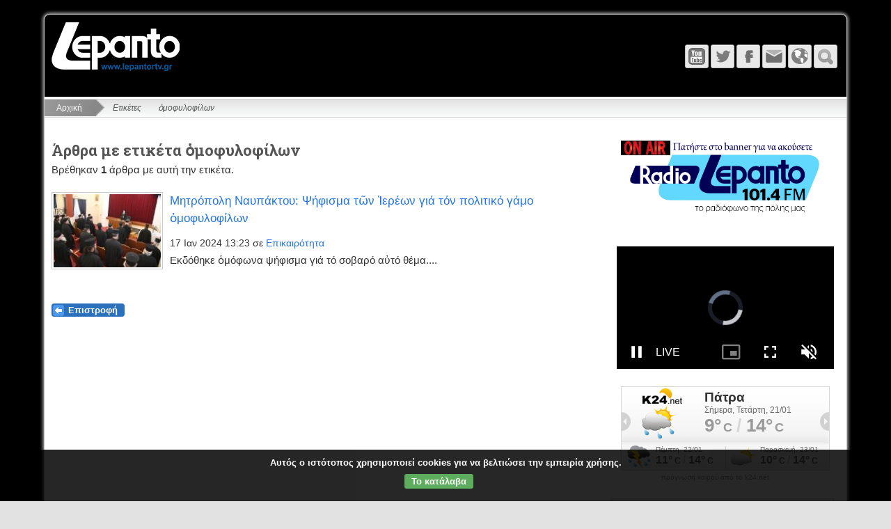

--- FILE ---
content_type: text/html; charset=utf-8
request_url: https://lepantortv.gr/tags/%E1%BD%81%CE%BC%CE%BF%CF%86%CF%85%CE%BB%CE%BF%CF%86%CE%AF%CE%BB%CF%89%CE%BD
body_size: 7468
content:
<!DOCTYPE html>
<html lang="el" dir="ltr">


<head>
		<meta charset="UTF-8">
	<meta name="generator" content="Elxis - Open Source CMS">
	<meta name="robots" content="index, follow">
	<meta name="viewport" content="width=device-width, initial-scale=1.0">
	<title>Ετικέτα ὁμοφυλοφίλων - Lepanto Radio - Τηλεόραση</title>
	<meta name="description" content="Άρθρα με ετικέτα ὁμοφυλοφίλων. Lepanto Radio - Τηλεόραση">
	<meta name="keywords" content="ὁμοφυλοφίλων, Ετικέτες">
	<link rel="shortcut icon" href="https://lepantortv.gr/favicon.ico">
	<link rel="search" type="application/opensearchdescription+xml" href="https://lepantortv.gr/inner.php/search/osdescription.xml" title="Lepanto Radio - Τηλεόραση">
	<link rel="canonical" href="https://lepantortv.gr/tags/ὁμοφυλοφίλων/">
	<link rel="apple-touch-icon" href="https://lepantortv.gr/templates/Lepanto/images/touch.png">
	<link rel="stylesheet" href="https://lepantortv.gr/templates/system/css/standard.css?v=m1755785067" type="text/css" media="all" integrity="sha256-DpTBQBbM2zTfqQJ+AuRv+ox9Qo+SGqZBdBqCOgQ3RTo=" crossorigin="anonymous" nonce="ea006c4d0e1cdd3c5f8a2de52e0e8c0a01f055f65a0ec4c75ce5e65532e138a9">
	<link rel="stylesheet" href="https://lepantortv.gr/modules/mod_ckpolicy/inc/ckpolicy.css?v=m1700717185" type="text/css" integrity="sha256-nOj3XUK/yGUiTlRHEryJNsZo2eCNSH52I/YJATe7O5Q=" crossorigin="anonymous" nonce="ea006c4d0e1cdd3c5f8a2de52e0e8c0a01f055f65a0ec4c75ce5e65532e138a9">
	<link rel="stylesheet" href="https://lepantortv.gr/modules/mod_vticker/includes/vticker.css?v=m1601065235" type="text/css" integrity="sha256-hHSNg17ygsix5lj04+5wggW9pwVBwRjlnX2lILxzqmE=" crossorigin="anonymous" nonce="ea006c4d0e1cdd3c5f8a2de52e0e8c0a01f055f65a0ec4c75ce5e65532e138a9">
	<script src="https://lepantortv.gr/includes/js/jquery/jquery-3.7.1.min.js" integrity="sha256-GvCPUNAoDuL5TnhnMVnwr6yoMKg4rZlAne592B+bQvI=" crossorigin="anonymous" nonce="ea006c4d0e1cdd3c5f8a2de52e0e8c0a01f055f65a0ec4c75ce5e65532e138a9"></script>
	<script src="https://lepantortv.gr/includes/js/jquery/jquery-migrate-3.5.2.min.js" integrity="sha256-ocUeptHNod0gW2X1Z+ol3ONVAGWzIJXUmIs+4nUeDLI=" crossorigin="anonymous" nonce="ea006c4d0e1cdd3c5f8a2de52e0e8c0a01f055f65a0ec4c75ce5e65532e138a9"></script>
	<script src="https://lepantortv.gr/includes/js/elxis.js?v=m1755785057" integrity="sha256-jajApoZwsnL95tesKBRN2MLk96/myMudObskMQVC7OY=" crossorigin="anonymous" nonce="ea006c4d0e1cdd3c5f8a2de52e0e8c0a01f055f65a0ec4c75ce5e65532e138a9"></script>
	<script src="https://lepantortv.gr/components/com_content/js/content.js?v=m1755785052" integrity="sha256-1El0kTLCSJAE0/mRAAdgNkZLPOd+rSzLMEAm1ArEyak=" crossorigin="anonymous" nonce="ea006c4d0e1cdd3c5f8a2de52e0e8c0a01f055f65a0ec4c75ce5e65532e138a9"></script>
	<script src="https://lepantortv.gr/templates/Lepanto/includes/flex.js?v=m1480371982" integrity="sha256-kC6qBgDMoyPOdL4+1mJ3i+kWGrNwKEbJuBUh15+DYP8=" crossorigin="anonymous" nonce="ea006c4d0e1cdd3c5f8a2de52e0e8c0a01f055f65a0ec4c75ce5e65532e138a9"></script>
	<script src="https://lepantortv.gr/templates/Lepanto/includes/youmax/youmax.js?v=m1713857923" integrity="sha256-Yuo+8GRsV7pdA3I+TGptlgygEVrI07OxsFpjadjIHss=" crossorigin="anonymous" nonce="ea006c4d0e1cdd3c5f8a2de52e0e8c0a01f055f65a0ec4c75ce5e65532e138a9"></script>
	<script src="https://lepantortv.gr/templates/Lepanto/includes/magnificpopup/jquery.magnificpopup.js?v=m1480371982" integrity="sha256-wk7QMTzYE7BJvko9BsywPzRmKzhCtIQKTuN6/B9sRmw=" crossorigin="anonymous" nonce="ea006c4d0e1cdd3c5f8a2de52e0e8c0a01f055f65a0ec4c75ce5e65532e138a9"></script>
	<script src="https://lepantortv.gr/templates/Lepanto/includes/lepanto.js?v=m1480371982" integrity="sha256-4R0n0olzyoplrJy1cNjYeAnAYF9QKObj/pMaTxNUMzM=" crossorigin="anonymous" nonce="ea006c4d0e1cdd3c5f8a2de52e0e8c0a01f055f65a0ec4c75ce5e65532e138a9"></script>
	<script src="https://lepantortv.gr/modules/mod_search/search.js?v=m1755785067" integrity="sha256-eoK/SdwYdfquAqQxj+YH8SPUiE1QSdyYZkUk4K77eD8=" crossorigin="anonymous" nonce="ea006c4d0e1cdd3c5f8a2de52e0e8c0a01f055f65a0ec4c75ce5e65532e138a9"></script>
	<script src="https://lepantortv.gr/modules/mod_ckpolicy/inc/ckpolicy.js?v=m1700717185" integrity="sha256-EeH+Wsmzojvh9ALr2qKU57T/QrD+MfP+50AN0kJwdCg=" crossorigin="anonymous" nonce="ea006c4d0e1cdd3c5f8a2de52e0e8c0a01f055f65a0ec4c75ce5e65532e138a9"></script>
	<script src="https://lepantortv.gr/modules/mod_vticker/includes/jquery.vticker.js?v=m1601065235" integrity="sha256-ykSdmsTjJjihXsf293PfL7Y0aLXhRhSZm6fXUCQb4RM=" crossorigin="anonymous" nonce="ea006c4d0e1cdd3c5f8a2de52e0e8c0a01f055f65a0ec4c75ce5e65532e138a9"></script>
	<script nonce="ea006c4d0e1cdd3c5f8a2de52e0e8c0a01f055f65a0ec4c75ce5e65532e138a9">
if (document.readyState != 'loading') {
elxConGenOnLoad(); msearchOnLoad(); 
} else if (document.addEventListener) {
document.addEventListener('DOMContentLoaded', function(){ elxConGenOnLoad(); msearchOnLoad();  });
} else {
document.attachEvent('onreadystatechange', function() { if (document.readyState == 'complete') { elxConGenOnLoad(); msearchOnLoad();  } });
}
	</script>
	<link rel="stylesheet" href="https://lepantortv.gr/templates/Lepanto/css/template.css" type="text/css" /> 
        <link rel="stylesheet" href="https://lepantortv.gr/templates/Lepanto/includes/magnificpopup/magnificpopup.css" type="text/css" />          
	<link rel="stylesheet" href="https://lepantortv.gr/templates/Lepanto/includes/youmax/css/youmax.css" type="text/css" />  

        
</head>
<body class="flex_mybg">
	<div class="flex_wrap">
		<div class="flex_top">
			<div class="flex_logo">
				<a href="https://lepantortv.gr/" title="Lepanto Radio - Τηλεόραση"><img src="https://lepantortv.gr/templates/Lepanto/images/logo.png" alt="Lepanto Radio - Τηλεόραση" /></a>
			</div>
                        
   			<div class="flex_tmenu">
				<div class="flex_tmenu">
</div>
			</div>                     
                        
			<div class="flex_icons">
				<a href="https://lepantortv.gr/" class="flex_ihome" title="Αρχική"></a><a href="javascript:void(null);" onclick="flexToggle('flexsearch');" class="flex_isearch" title="Αναζήτηση"></a><a href="javascript:void(null);" onclick="flexToggle('flexlanguage');" class="flex_ilang" title="Γλώσσα"></a><a href="https://lepantortv.gr/contact-us.html" class="flex_icontact" title="Επικοινωνία"></a><a href="https://m.facebook.com/lepantortvgr/?locale2=el_GR" class="flex_ifacebook" title="Facebook" target="_blank"></a><a href="https://mobile.twitter.com/lepantotv" class="flex_itwitter" title="Twitter" target="_blank"></a><a href="https://www.youtube.com/user/lepantortv" class="flex_iyoutube" title="YouTube" target="_blank"></a><a href="#" class="flex_imenu" id="flex-topmenu" title="Μενού"></a>			</div>
			<div class="clear"></div>
			<div class="flex_topmods">
				<div id="flexlanguage">
</div>
<div id="flexsearch">
<form name="fmmodsearch" id="fmmodsearch" class="elx_modsearchform" action="https://lepantortv.gr/search/youtube.html" method="get">
<select name="engine" class="elx_modsearch_eng" id="elx_modsearch_eng" title="Επιλέξτε">
<option value="content" data-image="https://lepantortv.gr/components/com_search/engines/content/content.png" data-act="https://lepantortv.gr/search/content.html">Περιεχόμενο</option>
<option value="images" data-image="https://lepantortv.gr/components/com_search/engines/images/images.png" data-act="https://lepantortv.gr/search/images.html">Εικόνες</option>
<option value="youtube" selected="selected" data-image="https://lepantortv.gr/components/com_search/engines/youtube/youtube.png" data-act="https://lepantortv.gr/search/youtube.html">YouTube</option>
</select>
<input type="text" name="q" id="msearchq" size="20" class="elx_modsearch_input" value="" placeholder="Αναζήτηση" dir="ltr">
<button type="submit" name="searchbtn" class="elx_modsearch_btn">Αναζήτηση</button>
</form>
<div class="clear"></div>
</div>
			</div>
		</div>
		<nav class="flex_menu">
						<div class="clear"></div>
		</nav>
		<div class="elx_pathway">
	<a href="https://lepantortv.gr/" title="Αρχική" class="pathway">Αρχική</a>
	<span class="pathway_text">Ετικέτες</span>
	<span class="pathway_text">ὁμοφυλοφίλων</span>
</div>
		<div class="flex_main">
<div class="flex_toppos">
<div class="module" id="module40">
<div id="ckpolicy" class="ckpolicy">
<div class="ckpol_compact">Αυτός ο ιστότοπος χρησιμοποιεί cookies για να βελτιώσει την εμπειρία χρήσης.</div>
<div class="ckpol_btns"><a href="javascript:void(null);" class="ckpol_btn ckpol_combtn ckpol_greenbtn" onclick="ckpolAccept();">Το κατάλαβα</a></div>
<div class="ckpol_invisible" id="ckpolbase" dir="ltr">https://lepantortv.gr/inner.php/ajax</div>
</div>
</div>
</div>
<div class="clear"></div>
<div class="flex_maincol">
<div class="elx_tags_page">
<h2>Άρθρα με ετικέτα ὁμοφυλοφίλων</h2>
<p>Βρέθηκαν <strong>1</strong> άρθρα με αυτή την ετικέτα.</p>
<div class="elx5_artbox elx5_artboxtl" data-short="1">
<figure class="elx5_content_imagebox elx5_content_imageboxtl">
<a href="https://lepantortv.gr/news/epikairotita/metropole-naupaktou-psephisma-ton-iereon.html" title="Μητρόπολη Ναυπάκτου: Ψήφισμα τῶν Ἱερέων γιά τόν πολιτικό γάμο ὁμοφυλοφίλων"><img src="https://lepantortv.gr/media/images/articles49/2024-01-16-a_thumb.jpg" alt="Μητρόπολη Ναυπάκτου: Ψήφισμα τῶν Ἱερέων γιά τόν πολιτικό γάμο ὁμοφυλοφίλων"></a>
</figure>
<div class="elx5_artbox_inner">
<h3><a href="https://lepantortv.gr/news/epikairotita/metropole-naupaktou-psephisma-ton-iereon.html" title="Μητρόπολη Ναυπάκτου: Ψήφισμα τῶν Ἱερέων γιά τόν πολιτικό γάμο ὁμοφυλοφίλων">Μητρόπολη Ναυπάκτου: Ψήφισμα τῶν Ἱερέων γιά τόν πολιτικό γάμο ὁμοφυλοφίλων</a></h3>
<div class="elx5_dateauthor"><time datetime="2024-01-17 11:23:00">17 Ιαν 2024 13:23</time> σε <a href="https://lepantortv.gr/news/epikairotita/" title="Επικαιρότητα">Επικαιρότητα</a></div>
</div>
<div class="elx5_artbox_inner">
<p>Εκδόθηκε ὁμόφωνα ψήφισμα γιά τό σοβαρό αὐτό θέμα....</p>
<div class="clear"></div>
</div>
</div>
<div class="elx_back">
<a href="#" id="elxcongenblink" title="Επιστροφή">Επιστροφή</a>
</div>
</div>
</div>
<div class="flex_sidecol">
<div class="module" id="module54">
<p><a href="https://lepantortv.gr/radio-onair.html" target="_blank" style="font-size: 14px;"><img src="https://lepantortv.gr/media/images/jkii.png" style="width: 300px;">

    </a></p>
<div style="position: relative; overflow: hidden; width: 100%;padding-top: 56.25%;">
    <iframe width="560" height="300" src="https://fr.crystalweb.net:2020/VideoPlayer/lepantotv?autoplay=1" style="position: absolute;top: 0;left: 0;bottom: 0;right: 0;width: 100%;height: 100%;" scrolling="no" frameborder="0" allow="autoplay" allowfullscreen="" webkitallowfullscreen="" mozallowfullscreen="" oallowfullscreen="" msallowfullscreen=""></iframe>
</div></div>
<div class="module" id="module27">
<iframe scrolling="no" allowtransparency="true" frameborder="0" style="width: 300px; height: 121px;" src="https://gr.k24.net/widgets/weather_w10.aspx?points=53,141,142,2947,55,3,2950,36,47,15"></iframe><a target="blank" style="color: #999999; width: 300px; display: block; text-align: center; font: 10px/10px Arial,san-serif; text-decoration: none;" href="https://gr.k24.net">πρόγνωση καιρού από το k24.net</a></div>
<div class="module_naf-title" id="module20">
<div class="elx5_artbox elx5_artboxml">
<figure class="elx5_content_imagebox elx5_content_imageboxml">
<a href="https://lepantortv.gr/naupaktia-press/diabaste-ten-naupaktia-pou-kuklophorei-6214.html" title="Διαβάστε την «Ναυπακτία» που κυκλοφορεί"><img src="https://lepantortv.gr/media/images/articles77/IMG_2886_medium.jpeg" alt="Διαβάστε την «Ναυπακτία» που κυκλοφορεί"></a>
</figure>
<div class="elx5_artbox_inner">
<h3><a href="https://lepantortv.gr/naupaktia-press/diabaste-ten-naupaktia-pou-kuklophorei-6214.html" title="Διαβάστε την «Ναυπακτία» που κυκλοφορεί">Διαβάστε την «Ναυπακτία» που κυκλοφορεί</a></h3>
</div>
<div class="elx5_artbox_inner">
<p class="elx5_content_subtitle">Παρασκευή 9 Ιανουαρίου 2026</p>
<div class="clear"></div>
</div>
</div>
</div>
<div class="module" id="module42">
<!-- lepantortv.gr_300Χ250 [async] -->
<script type="text/javascript">
    if (!window.AdButler) {
        (function() {
            var s = document.createElement("script");
            s.async = true;
            s.type = "text/javascript";
            s.src = 'https://servedbyadbutler.com/app.js';
            var n = document.getElementsByTagName("script")[0];
            n.parentNode.insertBefore(s, n);
        }());
    }
</script>
<script type="text/javascript">
    var AdButler = AdButler || {};
    AdButler.ads = AdButler.ads || [];
    var abkw = window.abkw || '';
    var plc731142 = window.plc731142 || 0;
    document.write('<' + 'div id="placement_731142_' + plc731142 + '"></' + 'div>');
    AdButler.ads.push({
        handler: function(opt) {
            AdButler.register(179386, 731142, [300, 250], 'placement_731142_' + opt.place, opt);
        },
        opt: {
            place: plc731142++,
            keywords: abkw,
            domain: 'servedbyadbutler.com',
            click: 'CLICK_MACRO_PLACEHOLDER'
        }
    });
</script>
<a href="https://www.arsakeio.gr/arsakeio-patras/" target="_blank"><img src="https://lepantortv.gr/media/images/ARSAKEIO.jpg" style="width: 300px;"></a>
<p><a href="https://lepantortv.gr/media/images/-.1.png"></a><img src="https://lepantortv.gr/media/images/-.1.png" alt="" style="width: 300px;"></p>
<a href="https://nafshotel.book-onlinenow.net/mobile/index.aspx?Page=0" target="_blank"><img src="https://lepantortv.gr/media/images/2025/IMG_7836.png" style="width: 300px;"></a>

<li>




    <a href="https://lepantortv.gr/media/images/BANNER-WEBSITE-300x250mm-lepando.gr--link----httpswww.instagram.comdi_ze_.jpg"></a><br></li>

</div>
<div class="module" id="module56">
<div class="vticker" id="vtc_56"><ul class="ul_vt">
<li class="li_vt"><a href="https://lepantortv.gr/news/topika/dokimastike-ekhese-elektrokineton.html" title="Δοκιμαστική Ήχηση Ηλεκτροκίνητων και Ηλεκτρονικών Σειρήνων Συναγερμού στην Αιτωλοακαρνανία" target="_self"><img class="vt_img" src="https://lepantortv.gr/media/images/articles77/seirines-800x445-1-777x437.jpg" alt="Δοκιμαστική Ήχηση Ηλεκτροκίνητων και Ηλεκτρονικών Σειρήνων Συναγερμού στην Αιτωλοακαρνανία" title="Δοκιμαστική Ήχηση Ηλεκτροκίνητων και Ηλεκτρονικών Σειρήνων Συναγερμού στην Αιτωλοακαρνανία" /><div class="vt_title">Δοκιμαστική Ήχηση Ηλεκτροκίνητων και Ηλεκτρονικών Σειρήνων Συναγερμού στην Αιτωλοακαρνανία</div></a><div class="vt_date date_light"><time datetime="2026-01-20 18:17:00">Χθες 20:17</time></div><div class="vt_text text_light">Την Τετάρτη (21-01-2026) και την Πέμπτη (22-01-2026) κατά τις ώρες 08:00 – 14:00, στις περιοχές του Αγρινίου, της Αμφιλοχίας, του Ακτίου Βόνιτσας, του Ξηρομέρου και του Θέρμου</div></li>
<li class="li_vt"><a href="https://lepantortv.gr/news/epikairotita/demos-patreon-anastole-leitourgias.html" title="Δήμος Πατρέων: Αναστολή λειτουργίας όλων των σχολείων όλων των βαθμίδων, δημοσίων και ιδιωτικών του Δήμου" target="_self"><img class="vt_img" src="https://lepantortv.gr/media/images/articles77/f34f89f8b0b607b78512effb9f5d3a9e_L.jpg" alt="Δήμος Πατρέων: Αναστολή λειτουργίας όλων των σχολείων όλων των βαθμίδων, δημοσίων και ιδιωτικών του Δήμου" title="Δήμος Πατρέων: Αναστολή λειτουργίας όλων των σχολείων όλων των βαθμίδων, δημοσίων και ιδιωτικών του Δήμου" /><div class="vt_title">Δήμος Πατρέων: Αναστολή λειτουργίας όλων των σχολείων όλων των βαθμίδων, δημοσίων και ιδιωτικών του Δήμου</div></a><div class="vt_date date_light"><time datetime="2026-01-20 18:09:00">Χθες 20:09</time></div><div class="vt_text text_light">Ο Δήμος Πατρέων προχωρά στην αναστολή λειτουργίας των σχολικών μονάδων όλων των βαθμίδων, δημόσιων και ιδιωτικών, για αύριο Τετάρτη 21 Γενάρη.</div></li>
<li class="li_vt"><a href="https://lepantortv.gr/news/epikairotita/kleisimo-skholikon-monadon-kai-domon.html" title="Κλείσιμο σχολικών μονάδων και δομών του Δήμου Ναυπακτίας την Τετάρτη 21 Ιανουαρίου 2026" target="_self"><img class="vt_img" src="https://lepantortv.gr/media/images/articles77/31s1sxoleioaithousa-thumb-large.jpg" alt="Κλείσιμο σχολικών μονάδων και δομών του Δήμου Ναυπακτίας την Τετάρτη 21 Ιανουαρίου 2026" title="Κλείσιμο σχολικών μονάδων και δομών του Δήμου Ναυπακτίας την Τετάρτη 21 Ιανουαρίου 2026" /><div class="vt_title">Κλείσιμο σχολικών μονάδων και δομών του Δήμου Ναυπακτίας την Τετάρτη 21 Ιανουαρίου 2026</div></a><div class="vt_date date_light"><time datetime="2026-01-20 17:57:00">Χθες 19:57</time></div><div class="vt_text text_light">Ο Δήμος Ναυπακτίας ενημερώνει ότι, την Τετάρτη 21 Ιανουαρίου 2026 θα παραμείνουν κλειστά όλα τα σχολεία Πρωτοβάθμιας και Δευτεροβάθμιας Εκπαίδευσης, καθώς και οι Παιδικοί και Βρεφονηπιακοί Σταθμοί, τα ΚΔΑΠ και τα ΚΔΑΠ ΑμεΑ του Δήμου.</div></li>
<li class="li_vt"><a href="https://lepantortv.gr/news/topika/ddoridas-poious-dromous-khorion-tes.html" title="Δ.ΔΩΡΙΔΑΣ : Σε ποιους δρόμους χωριών της ΔΕ Ευπαλίου θα γίνουν ασφαλτοστρώσεις και τσιμεντοστρώσεις" target="_self"><img class="vt_img" src="https://lepantortv.gr/media/images/articles77/---01-750x430.jpg" alt="Δ.ΔΩΡΙΔΑΣ : Σε ποιους δρόμους χωριών της ΔΕ Ευπαλίου θα γίνουν ασφαλτοστρώσεις και τσιμεντοστρώσεις" title="Δ.ΔΩΡΙΔΑΣ : Σε ποιους δρόμους χωριών της ΔΕ Ευπαλίου θα γίνουν ασφαλτοστρώσεις και τσιμεντοστρώσεις" /><div class="vt_title">Δ.ΔΩΡΙΔΑΣ : Σε ποιους δρόμους χωριών της ΔΕ Ευπαλίου θα γίνουν ασφαλτοστρώσεις και τσιμεντοστρώσεις</div></a><div class="vt_date date_light"><time datetime="2026-01-19 18:25:00">19 Ιαν 2026 20:25</time></div><div class="vt_text text_light">Προκηρύχτηκε διαγωνισμός από το Δήμο Δωρίδας για έργα οδοποιίας σε χωριά της Δ. Ε. Ευπαλίου.</div></li>
<li class="li_vt"><a href="https://lepantortv.gr/news/topika/sta-tele-tou-2026-sugkhrono-elektrokineto.html" title="Στα τέλη του 2026 το σύγχρονο ηλεκτροκίνητο τρένο φτάνει στον Ψαθόπυργο της Πάτρας" target="_self"><img class="vt_img" src="https://lepantortv.gr/media/images/articles77/trainose-velos05.jpg" alt="Στα τέλη του 2026 το σύγχρονο ηλεκτροκίνητο τρένο φτάνει στον Ψαθόπυργο της Πάτρας" title="Στα τέλη του 2026 το σύγχρονο ηλεκτροκίνητο τρένο φτάνει στον Ψαθόπυργο της Πάτρας" /><div class="vt_title">Στα τέλη του 2026 το σύγχρονο ηλεκτροκίνητο τρένο φτάνει στον Ψαθόπυργο της Πάτρας</div></a><div class="vt_date date_light"><time datetime="2026-01-19 17:46:00">19 Ιαν 2026 19:46</time></div><div class="vt_text text_light">Στα τέλη του 2026 αναμένεται να τεθεί σε πλήρη λειτουργία η νέα διπλή σιδηροδρομική γραμμή από το Αίγιο έως τον Ψαθόπυργο, ο οποίος θα αποτελέσει τον νέο τερματικό σταθμό της γραμμής Αθήνα–Πάτρα.</div></li>
</ul></div>
<script>$(function(){$('#vtc_56').vTicker({ 
                                    speed: 500, pause: 3000, animation: 'fade',
                                    direction: 'up', height: 0, mousePause: true, showItems: 2
                        }); });</script>
</div>
<div class="module" id="module32">
<p><br></p><a href="https://www.facebook.com/mitsubishi.electric.maltezos.nafpaktos/" target="_blank"><img src="https://lepantortv.gr/media/images/SXOINAS2.gif" style="width: 419px; height: 576px;">&nbsp;</a>
<p><br></p>
<a href="https://lepantortv.gr/media/images/sl-ate.jpg"></a><a href="http://www.sl-ate.gr" target="_blank"><img src="https://lepantortv.gr/media/images/sl-ate.jpg" style="width: 300px;"></a>
<p><a href="https://www.facebook.com/multirama.pcexpert" target="_blank"><img src="https://lepantortv.gr/media/images/MULTIRAMA.jpg" style="width: 300px;"></a></p>
<p><br></p>
<a href="https://www.ebeton.gr/" target="_blank"><img src="https://lepantortv.gr/media/images/ERGON.jpg" style="width: 300px;"></a>&nbsp;

<a href="https://www.kotronis.edu.gr/" target="_blank"><img src="https://lepantortv.gr/media/images/59E62A61-FA26-45C2-85A1-923E9C7C4B9F.png" style="width: 300px;"></a><br></div>
</div>
<div class="clear"></div>
		</div>
		<div class="flex_footer">
<div class="clear"></div>
<div class="flex_footer_menu">

<ul class="elx_menu" data-level="0">
	<li data-level0="nosubs">
<a href="https://lepantortv.gr/" title="Αρχική">Αρχική</a>
</li>
	<li data-level0="subs">
<a href="https://lepantortv.gr/live-tv.html" title="Live-TV">Live-TV</a>

	<ul data-level="1">
		<li data-level1="nosubs">
<a href="https://lepantortv.gr/programmatv.html" title="ΠΡΟΓΡΑΜΜΑ TV">ΠΡΟΓΡΑΜΜΑ TV</a>
</li>
	</ul>
	</li>
	<li data-level0="subs">
<a href="https://lepantortv.gr/radio-onair.html" title="Radio OnAir">Radio OnAir</a>

	<ul data-level="1">
		<li data-level1="nosubs">
<a href="https://lepantortv.gr/programma-radio.html" title="ΠΡΟΓΡΑΜΜΑ RADIO">ΠΡΟΓΡΑΜΜΑ RADIO</a>
</li>
	</ul>
	</li>
	<li data-level0="nosubs">
<a href="https://lepantortv.gr/naupaktia-press/" title="Ναυπακτία press">Ναυπακτία press</a>
</li>
	<li data-level0="subs">
<a href="https://lepantortv.gr/news/" title="Ειδήσεις">Ειδήσεις</a>

	<ul data-level="1">
		<li data-level1="nosubs">
<a href="https://lepantortv.gr/news/epikairotita/" title="Επικαιρότητα">Επικαιρότητα</a>
</li>
		<li data-level1="nosubs">
<a href="https://lepantortv.gr/news/topika/" title="Τοπικά">Τοπικά</a>
</li>
		<li data-level1="nosubs">
<a href="https://lepantortv.gr/news/sports/" title="Αθλητικά">Αθλητικά</a>
</li>
	</ul>
	</li>
	<li data-level0="nosubs">
<a href="https://lepantortv.gr/contact-us.html" title="Επικοινωνία">Επικοινωνία</a>
</li>
	<li data-level0="nosubs">
<a href="https://lepantortv.gr/dilosi-symmorfosis.html" title="Δήλωση συμμόρφωσης">Δήλωση συμμόρφωσης</a>
</li>
	<li data-level0="nosubs">
<a href="https://lepantortv.gr/taytotita.html" title="Ταυτότητα">Ταυτότητα</a>
</li>
	<li data-level0="nosubs">
<a href="https://lepantortv.gr/oroi-chrisis-politiki-aporritoy.html" title="Όροι Χρήσης">Όροι Χρήσης</a>
</li>
</ul>
<a href="https://lepantortv.gr/media/images/LOGO_MHT-.png"><img src="https://lepantortv.gr/media/images/LOGO_MHT-.png" alt="" style="width: 80px; height: 93px; float: left;"></a></div>
<div class="clear"></div>
		</div>
	</div>
		<!-- Template Lepanto for Elxis CMS designed by kostas Stathopoulos -->
   

        
<!--  ks-net layout fixes -->
<div style="display:none;">
<div id="epikaira1" class="fp-all-link"><a href="https://lepantortv.gr/news/epikairotita/" title="Όλα τα Άρθρα σε Επικαιρότητα">Όλα τα Άρθρα σε Επικαιρότητα</a></div>
<div id="topika1" class="fp-all-link"><a href="https://lepantortv.gr/news/topika/" title="Όλα τα Άρθρα σε Τοπικά">Όλα τα Άρθρα σε Τοπικά</a></div>
<div id="politismos1" class="fp-all-link"><a href="https://lepantortv.gr/news/politismos/" title="Όλα τα Άρθρα σε Πολιτισμός">Όλα τα Άρθρα σε Πολιτισμός</a></div>
<div id="athlitika1" class="fp-all-link"><a href="https://lepantortv.gr/news/sports/" title="Όλα τα Άρθρα σε Αθλητισμός">Όλα τα Άρθρα σε Αθλητισμός</a></div>
</div>

<script>
$('.htmlhide').css('display', 'none!important;'); 
$( '#epikaira1' ).insertBefore( '.epikaira .elx_cols_wrapper' );
$( '#topika1' ).insertBefore( '.topika .elx_cols_wrapper' );
$( '#politismos1' ).insertBefore( '.politismos .elx_cols_wrapper' );
$( '#athlitika1' ).insertBefore( '.athlitika .elx_cols_wrapper' );
</script> 

<script> 
/////////////////////////////////////////////////////
        $('.imagepopup').magnificPopup({
          type: 'image'
          // other options
        });
</script> 


<script>
    var url = document.location.href;
    if (url.indexOf("http://lepantortv.gr/nafpaktia-press/") > -1) {
 $('.elx_featured_box img').addClass('nafpresfeturedimg');
 $('div.elx_article_page .elx_content_imagebox img').addClass('nafpresfeturedimg'); 
  $('.elx_short_box img').addClass('nafpressortimg'); 
    }
</script>

        
<!-- <script>
  (function(i,s,o,g,r,a,m){i['GoogleAnalyticsObject']=r;i[r]=i[r]||function(){
  (i[r].q=i[r].q||[]).push(arguments)},i[r].l=1*new Date();a=s.createElement(o),
  m=s.getElementsByTagName(o)[0];a.async=1;a.src=g;m.parentNode.insertBefore(a,m)
  })(window,document,'script','https://www.google-analytics.com/analytics.js','ga');

  ga('create', 'UA-60733970-1', 'auto');
  ga('send', 'pageview');

</script>-->
<script async src="https://www.googletagmanager.com/gtag/js?id=UA-60733970-1"></script><script> window.dataLayer = window.dataLayer || []; function gtag(){dataLayer.push(arguments);} gtag('js', new Date()); gtag('config', 'UA-60733970-1');</script>
      
</body>
</html>

--- FILE ---
content_type: text/html; charset=utf-8
request_url: https://gr.k24.net/widgets/weather_w10.aspx?points=53,141,142,2947,55,3,2950,36,47,15
body_size: 15675
content:



<!DOCTYPE html>
<html>
<head id="Head1"><title>
	Πάτρα, Ναύπακτος, Μεσολόγγι, Αίγιο, Πύργος, Αθήνα, Καλάβρυτα, Κόρινθος, Ναύπλιο, Ζάκυνθος - Πρόγνωση καιρού
</title>
    <style type="text/css">
        *
        {
            padding: 0px;
            margin: 0px;
        }
        body
        {
            font-family: Arial, Helvetica, sans-serif; 
            font-size: 12px;
            background: url(/images/widgets/w10-bg-1.png) no-repeat;
        }
        #lnkSite 
        {
            position: absolute;
            top: 0px;
            left: 18px;
            height: 29px;
            width: 82px;
        }

        a { text-decoration:none}
        a img { border:0}

        #main
        {
            width: 300px;
            height: 106px;
            /*overflow: hidden;*/
            position: relative;
        }
        #divSite
        {
            text-align: center;
            border-top: 1px #cccccc solid;
            padding: 5px 0px;
        }
        #curNextPrev
        {
            overflow: auto;
            height: 81px;
        }
        #prev
        {
            cursor: pointer;
            left: 0px;
            top: 42px;
            width: 14px;
            height: 27px;
            position: absolute;
        }
        #next
        {
            cursor: pointer;
            left: 286px;
            top: 42px;
            width: 14px;
            height: 27px;
            position: absolute;
        }
        .today
        {
            float: left;
            overflow: auto;
            display: none;
            height: 78px;
        }
        .col1
        {
            float: left;
            text-align: center;
            width: 110px;
            padding-top: 25px;
        }
        .col2
        {
            float: left;
            padding-top: 5px;
            padding-left: 10px;
            width: 180px;
        }
        .col2 .date
        {
            font-size: 12px;
            color: #666666;
            display: block;
        }
        .col2 .min, .col2 .max
        {
            font-size: 26px;
            font-weight: bold;
            color: #999999;
        }
        .col2 .cent
        {
            font-size: 18px;
            font-weight: bold;
            color: #999999;
        }
        .col2 .sep
        {
            font-size: 26px;
            font-weight: bold;
            color: #d7d7d7;
        }
        .col2 .temps
        {
            /*text-align: center;*/
        }
        .caption
        {
            color: #333333;
            font-size: 19px;
            font-weight: bold;
            display: block;
        }
        .forecast 
        {
            display: none;
            overflow: auto;
            float: left;
            height: 38px;
            padding-top: 2px;
            width: 150px;
            margin-top: 0px;
        }        
        .forecast div
        {
            float: left;
        }
        .forecast .day
        {
            color: #666666;
            font-size: 10px;
        }
        .forecast .ficon
        {
            text-align: center;
            width: 50px;
        }
        .forecast .ficon a
        {
            display: block;
            height: 35px;
        }
        .forecast .ftemp
        {
            color: #666666;
            font-weight: bold;
            font-size: 16px;
        }
        .forecast .cent
        {
            color: #666666;
            font-weight: bold;
            font-size: 12px;
        }
        .forecast .sep
        {
            color: #cccccc;
            font-weight: bold;
            font-size: 16px;
        }
    </style>
    <script type="text/javascript">
        function fadeEffect(index, start, stop) {
            this.elem1 = todays[index];
            this.elem2 = forecasts[index * 2];
            this.elem3 = forecasts[index * 2 + 1];

            this.start = start;
            this.stop = stop;
            this.alpha = start;
        }

        function tween(obj) {
            if (obj.alpha != obj.stop) {
                var value = Math.round(obj.alpha + ((obj.stop - obj.start) * 0.05));

                obj.elem1.style.opacity = value / 100;
                obj.elem1.style.filter = 'alpha(opacity=' + value + ')';

                obj.elem2.style.opacity = value / 100;
                obj.elem2.style.filter = 'alpha(opacity=' + value + ')';

                obj.elem3.style.opacity = value / 100;
                obj.elem3.style.filter = 'alpha(opacity=' + value + ')';

                obj.alpha = value;
                setTimeout(function () { tween(obj) }, 20);
            }
        }

        var todays = [];
        var forecasts = [];

        var index = 0;
        var timeout = 0;

        function init() {
            var divs = document.getElementById("main").getElementsByTagName("div");
            for (var i = 0; i < divs.length; i++) {
                if (divs[i].className == "today") {
                    todays.push(divs[i]);
                }
                if (divs[i].className == "forecast") {
                    forecasts.push(divs[i]);
                }
            }

            display();
            timeout = setTimeout(function () { scrollF(1) }, 20000);
        }

        function scrollF(dir) {
            clearTimeout(timeout);

            var fe = new fadeEffect(index, 100, 0);
            tween(fe);

            setTimeout(function () {
                index += dir;
                if (index < 0)
                    index = todays.length - 1;
                else if (index >= todays.length)
                    index = 0;

                display();
                timeout = setTimeout(function () { scrollF(1) }, 20000);
            }, 500);
        }

        function display() {
            for (var i = 0; i < forecasts.length; i++) {
                forecasts[i].style.display = "none";
            }

            for (var i = 0; i < todays.length; i++) {
                todays[i].style.display = "none";
            }

            hideElement(todays[index]);
            hideElement(forecasts[2 * index]);
            hideElement(forecasts[2 * index + 1]);

            todays[index].style.display = "block";
            forecasts[2 * index].style.display = "block";
            forecasts[2 * index + 1].style.display = "block";

            var fe = new fadeEffect(index, 0, 100);
            tween(fe);
        }

        function hideElement(el) {
            el.style.opacity = 0;
            el.filter = 'alpha(opacity=0)';
        }
    </script>
</head>
<body onload="init()">
    <form method="post" action="./weather_w10.aspx?points=53%2c141%2c142%2c2947%2c55%2c3%2c2950%2c36%2c47%2c15&amp;utc=2&amp;cid=1&amp;lid=1" id="form1">
<div class="aspNetHidden">
<input type="hidden" name="__VIEWSTATE" id="__VIEWSTATE" value="DjsTf/Hwt5WEnq0GcEdnO7LtyLQ9APCR+EvOvJnFuP2hJuueSXqNPBTlNx0UbVp4+rfGl/PB+p9c4+CEnWna1AihQqBkh6wqo/CQozqh6pJQ0f7wSoaT6xHLbHWwdxxwbt0x3p5I0V1GtJZqGvSXa77rHFk/cdl3bOpwH5dgVEIF8+bAtvC/Dz1yVxjkQuKg5QyIdTS0RkCuNcjWZfhWo14BcGYmRkwTHabj8JQY96OoMKcBqiZsLZE97AMn0nYXqYlS9ZD2wQx+96XcaUAIsVVc/agP3bMqwz1fOHgkvW2YpXorwiWtuchFguelx4nkjZ50RnvX/PNl1XrcLKFoOTZmmTIcOQgT0SN+H2ikon/Ed+Xdf0kLtNtz69ijCQDeB2ieAYk/k/ueVWv/7qt0yzYo3Oudju9eBmWVKhhZrfQc3jtCQSXBRoC1v57BwtZ7Ok5AsF5TkLwMysTl1a4uzwB/ski13TQwKitusv9LCczJZSwg0aBuBeJk64pGAKE3EXHzl+HadtXStIXSRMGqwPOZPFvpB2wgR9yoClBNoEpNSxAAcXSRt4Dq5RfoLA3+BrKy+XtbSVIA30pY+WDFgYNam7M2Jj9+NW9sXW1JGZYd1WEYPpBJVXhpZyR/ibdl+UyIgTwcPEIdB+53gIsTnIlPMUJoc6r74RTOwQzKYMMe/Uujt04vPKXbZWAN7/TzZ5vvP3SSS8KZ8SugAiu+uDj5WYiJ51S/RCCoPiyUYLqaWn8Jz1zcjPtWA7b6BsIeI1HJan4iFNIu6QhHiQufBhq6DlRlxBzrEehlbL00EUMWtCcy8t2h3K9TeOejG9FCbzXg+eNNDu/MIevh2SfJ31IJvpB8VR9MUA21p7t6e05I6dsZPULyiu/XeRdWU+5OBm/dWa6CHeIaVuaU/I/T6IrjTWg1YgQVMdpnjE8iMW5eH01rkKvdRbyQczOK84Lw+9Hg2Qj4Bq7dFpQSR24Ztr2eI/oQ9CE0YJmlEl02XJXbvtlZorc0oTg/zZHF2GtLicN5WBYn+I0rYNOuhxTwyjQ+Dr4sXBPEFWzzET2bTqe9b6iNilqSQAbzBeIVciv6ujZ6pAiN5NoqdKT2W8ViE7XusJ/TURKke0oAt2fIDkavUeMAZuMSFtAxGRF1J4RwgwA3eG0szo8yMI2P1bfbC5X2n/QP8XVZlBh50hytd1kTEdwik/SNEQjzPoNDRpHaVdGh/TElLhaNVyilPt3kuuxICuUwKGaXRlwq8GXlA0U4KdDuHqgLUqF4LYrHeVi2tXfZJGLJ1xWY1GhMelGJ/Aj7exgY7l2f5AOr5mNICag8mnXv3nynCdFmdzEKDbvfBMpCT1dFfK2vSYpNgHqi9ftaVqSEisbWMxE13u4TF4aPeZAHysu/1I9jUByz3mpSZattuVAeCJ4Agi6jn8n6bYpHV9cxbJFOF1wtFU2CuMWWIxTcg4ihhiPI1uLeCJyuxXk607qxRX67rEOzJxW3v9jKFaIfebWKcN+pNOZ1DGhxcZlRGQtpCkCefF9mtrg/0hM6IK4me7xkvaAXt5Ns0O3zG/xtv2dkT1IBwGk24gU2C3vGhoKvGVR50LNS6eTk+7b8FvZADBsS0Y0/b8JEARVQZYaZUqZqCSF5+OebzvHQZWWVJeOjwUHw1S4flecpkcY8MBkc6ZFvILcwgwbC8cbOcDBUNSZT4av7aKPmAvKXhRJs7WK0afAtjinNZRmBh2dQqryCsxBgGW2uk/d/Gt6VIelKbc2yfSeccdw5IuboSpHdz95y3kolIsrbrQODpSyEf4zCvBL4oxOwPHIv9m3b5V5yg32fpj3o3541m328H6Rq6npnGCQb88Z+ygT5uNoo6yeWL+tYgwipbmjOQ6CzWgo6GP8gnlNb79wKVK9azGxJzyNXq6yNy569+jfvCYefOl1XK8wXQGcm/2dtoW0TnHwHKtyo/B19BGZQtb8Bbkt+7tHW2wcYS0eASHYsbFy/JvYKMF+YplL5IDgJ1/MkFzBDCHsUAsek4rg4Dpndjxo4FmkyPNX+e801h5+WC8m86SvFp5uILT2/I4puvS7fAgklvatKbAkqhpvsf3OVH8VkCVB72fLJm3iXuEYpHU4qSsgZANuDJiPuYDpPRihDk+Q9hM3Y6MMM2R0PnZS8HpWMNHXkoTwAmJaezKXsJQBiek2s05KS+eKcj6usJlpe3LSA2YwkO929W23mk2BNdDE3FiB3XxIb7vOtfmGJslz/gFn/cqWnlMDqGYmRLR569vac3ZJ0elx/TQi1dd0/CMC1mmrAdr7/FwGcsUqltD9yQ53emqGGyxSaYQZ/XEaYzpvxrf//nc9aF8RQNy3jHL+qDsQZP4gaqOksgy5H6C54aFzNaG0stn3q/jivyashUKQSwQqbm+2eg0rqgUc8LYjFyycTK3MIQRt7ikC9hZIRkQbLPN95twUjZilVAwsZgBQOdUMMb2SYAzWzk9AUo1CBUi6qTKATjNTWKbFN4/IJDCelPZUWNUlL4L6SiFlGxTRraK9A/+6y4e3+dtwr+XMo3YHQ4ideiInWeF+qpGcyyfl5r08KmerRJ9U0FLvXeqIFINnYhwFuJ+mDFL9yqSMUUN2+RQu+i7MxuF+oYeUIO8qh+YovILdTayNLjR86ObipGporryLx+sU4N1+GCTtuzW9WPG/+UDfU4+J69IW+SuYUWohSJCOWa2u2KFY7GAf6zyR0wQMskuS14883wv3KSZ0eg8hMX6YXR+8JaLo39l1LaMMIfGQw5nhM8Tom77/1yFrSvMtLDn0R7RQkYvWld1CGWVUihBE3hCqdoG6XpMr+60QKWCzoksEpnIzqVolGPJQDKiHPNaNQJ2YptbPnLx/TAlKJmYeMCgGBpWQF7u7d/VTOLNUBdpj3+JGJu+4ub3fIOOV2JZgu0K9wjpCFfp8G5S9EV4DH614Gef+8LQvkiOm/yXMxTXLQXimRWGksy6gbvNxLPrfe57lySfHkBQGf+V311wkrQZjRY4kEQfmZiObdyyA/xvZYVlwPwHeVDlEiXI11+11EVDpAnwF0Gf8XkJllbXEvEKnSIBJy/sHCDEdGIXh1z7h3rJEwkIqQzt6JLILMq0GdynpxDSZj0Z2OUeUVuti+Mk/MFFeHxvbS3cK7GZS4n9RFVPUdbnDUtabnfPM8bpMBzbe/ZKJyarjn2IfO0uZ1myXTqOqSf1YTCkQ3pwNNMtu9oDnLvMMZSSJSStVl5eO0gmqnGRc7KiFVkv1rB87EDRD2HsAgDvLdz1sYh1uipU4L8JKN21xlwoQmH65ffKoeBukRKHklodS4B38KjuqCfmAvXPsRPtUH/25lYP42J/8H1FhRdRyJqsEox+0njHkNmRig0G6x7RFbVNFM6HCLZhq9T2yIXYbvhNjNtphD7g1+PZ+f4dpf79ltlVUmcNavRfMqG0Ma954/wSPT3owcYL65mYozXjti2KSvTjmUNLmp632ZQts8sb458EyOpB4pqo9RdrhQHs/lnF1CDC4bJa2b9NIpKd10wLPLu1IMtbXnne2d48IDZFKkxOCbESbYzJxxAU9MLlWZ/wNpW049Kb5CT4MGoZU0009DccpTRWtCFe/qkrP+8Sq+eBD1qcBEmQ7R/3mNqZ4/K/uFmGdr3r5ZmUcBvwmGKEuBnqoceLbW4Eo2u0j13L19zcD4G9zX2h3suFyjDuxCjstZeDWwczOdirsmV+3kWS+bw9U+/uRuT2FVf0hlQdYa3voI5h5nZNajlK/yie9o1YR/RG3RBFg9XEEHjdmV6FTLh30OHV1E6HdDmQvsllIqhW9IGytTBlfwuB7wjXdAgXTKCm5acISgk9pUjyI5r06rEGLsnO0C/SSYYGE71iLUFeTpC4VryPdcwR5AwDQYh3umtARmkMqcEmFtVIu2MW+8YaAC/r5rBwFI1H75r+ieCMkUerzsCGk9I13kDTfIFfd/TpkQgRwSmPwjFr6sHmvU6140lZZ/8Mg9LqMdeVuivg7zN0aGPLXOxaGY4CndZw5zW+P2tK2weewuHGzB+FqqPDuHo2tbbojvr2vl9F1UOKxHrnOHMq3klyoAdHNwMmBe86OeSiFSAa59eo2h53GFKQgH/xf0tncET0uoJ3CYWW3x5grXA6sBV2G7+sGvz5hABuL5s04p7/KEvQdrqqu3dnvR5oMeHeDW9LKadP8tzyr8ijNSlFSYl4+CoCWBeeyCHoKMAY+UyNSzEoMifayn/f2plyspvr29p0ap/UR1QZaYShYnfkYdS3xU2x5IOYhY1YmRFYkrUYJkSZf9eluiOKPxILg+ABf38R8446KVD0qxdltdZhDO0uj9L90hBLPg/yclb7IN6V5NYA3eAk+gZ6IsXGnvJq85A4MOVO3yD4+K4bHHVVU6+C2l41wBq9eUq/JTruy3EFxqB2t39XdwGIVlk4Aj96E+1PtjSDVDOMruuXeqY5wPpg6Qy49zN3RIK6mIiTE0n9D+c+T40aEVis7qdKxxLiSa6uJUXV8c9AIUz/BQF6FjF/sEXT6rIUDpQNdnzNWe478vqTa8GRNcRGgquev1xE72gWsQh5Yr3pRfcqmcGmDT9H1AEOgGI+iWeRggpTmCcjVog6zPuTvDuBoAxnSWbZP3QVtm06foUo/p+aAk/KzaR0k0chSfT4mk9QDUbBemeHLw2fZLgmnpkAP/+Iu6nrBytXUZzeZwZwrCAkddGMDB1aR6X+Yf7vlkobSG9FnD9RoKfzUnOUWERgg2VIRlgMYEPQzTUfTa0dxlbwZiengRFAbQD5ygFhfh+VvXImV9XAtJocUwmrpDL8ryodU5/MgNv+8vRELM7D3Cmnlyho9GzaWReSWY/xhhXLWjaHdEG0UcTv66cYxpKeEJHCC2/McGoWMRurmIJ65M4nj/jNkiI9RgJqwXmcWHUblK5vF3Svf1AyShgZkWH0O9b58aAJr5i+Ti0NCkvIUzjvoG7YVJXeKs4OB4oTyaz65HcB1CsEaznMYdJ07yd5aMKnRL6Nf1ZIpllpBm58sMhN134Ij/OKbEmeTU2JrdqLmoP2F8rc9VTVjZ4lb8dmVATINoPiUGxixchRjtvriui96Z7P+vpgiuHWOBEGQAh0lPCNuIaDm0K5knDS6xjopYdOy+0Fwm/dFgJJXlnoiqD4DdfDnQ7fzoeLzvLotQPhRoU4000Xo2TCsKb/TuUKEENXpN/SpG13HGIO1tEMkGpOa6RZUx1Z4IIuSN9c03z5vUuFormyDfJORM8clF7G8aEoXUuOqNlEBg1YwGgGngWpO72rxli2RfGh2Ck+ejyxC6WCscSHafPeAmKtxbPAPEnjpEnTh4vFv3l2uxvsel2bwJcP54UdKClSgOmobBYZT90xo349o9o/kJdtpfCbsSMkFaaMbCrESsYjenfIx9aFecGKfMw05KhH3+n3YCIX0tDVJR2ay0lnPrYInbQJnyHALqt587EFR35VejWxIUKFHm5JjZ2Lnfn/Xd7vrZsl7SlZMsWACn1e8minxe6ky3Ghec8FC0WHwTQIAotmRrUq5a3uatC8gR+RnEywWhwR6bWlCmJhV6cOPCMBK0P4SZbDruAvcqLWGNqL0pQ9ILGwgj6Z/s1jxQCbcOvcqjt9OilEqhcrbyaXSh7XxFrQD50VPxPYltceneo6/AeKDHrW86VAuPzHXZ6zlm+m7LpOx/L5yqOyxw20eNFtHrjUMdc8fc/FG8GOGOeztFUkVwg2kf5DO2rHnd9QUnwjjCNhKIqoiMS8shrdDOO4H42mfs78Z3gUgEXo/mjjlBZJX2QndzONOkoBiMBk9G9/h03anltT2dH8LFSnBR9pLz1z9MXfLSXvvrpu69xiuWZymAYDQZIbtdE2tMOxStps/g2GZ8R0rLMNLGYNoMfUhIdzDHp5blYoGBUTMMxTsl08nKYpgcQkAi3cyHaXSJBlsmXAL9EfsayN5wiFuJReAAj7cxM1ASd7B8eYriw+ePTOpcQVGkXhJYtt0kVEIKE6mwintQEt9UchlnIxCFSCvjeQaMO25l7DPskJFmP7Oe/kMz36C9EclzO+2e4dVCwKisq8vKqRkNi6fZVP17KsvMkCNAWg7h4G7aTh1zWHdDWfkEv8cNjvnZqQhMC9eO6mRfeXgcV1yc5MJoz1ablG0eGdBRuW7qygfiGIGWcXH6+9+a/18Id0s2x27hfeMGxMGkQava1xGfDKpJCeFEXvSw2VUZ6KS+f4HfHBi9KENHdSfnh3VgRBjVtJ3rWofY1My5tmjG+E/tjpdX/LbqezFITg6+AFIC0Ld1UxotjsboIecDUaLUA+Aw3SOhgn6gGcgSnHKFvl2aihjMmU4JrCSAuBvrrxeXiig2FSXBPCp1LHa2FnjRKg2lyapiTlLxWZCF108Y4acf4/Qa3BuiwStX22MRXdfMMN9a9GVXet7FahTk+dSKg3lmFylHfs2QeepR97hpYw+huzjXCNlKIXHE3ceFrf/uNT5Ly6Gs2VPDmws0PhF298GjjOo7qTc03y021oiQFmZGf09+A85c7GCkgti+RDwLrSiJXMYptuEiRXUfxNE1qmsxKbcOm4vqDEFO/Ns3iSs0fEpIErzoaNHKyNWLdxXWflF/0f7V56Iv0VdMyWgAf9m08qGHda+6Kxa6GjhAcKXQStHrhzqU63nTl2AA47xuYj15ZsfU5xbFH7kWyVbOToF2jKTrYFBrxiPQsC3d46bUmCklXfRTOmEpQ80ykG5DJNOeLAzks8IchA09ttLqzIgpnGIn40ZmjlldhNuGm4Xv7kl03ttAvD72HMlI5mC/frHcFfFOhl6T88PdvYeANejwQNc4LwQQaM9+p3kiKllMHtAJjGmMnevDLDtDymZiDgbOQ1DX/Yh9K+8YQkmwSQTOryWeXwL/HafFaZX9gy+iLmpWCZ/aBA1j0fAzdhxsHNMOPDSqY/5Nh+1vDINV3pmktGJB+kchF2dIJKlbRh0cgpfp07JbP3AcjzMTwPPd6cfZihqeuqrqafj2t9OOfsSoTuyRg2I0d07lUO/PRYy+d5b0xl8va1/mrPXB2k5WMlrG5Cp0jOND9LQ/AVG4VTVPP9gV3GFMqy8nYuDOLo0PV7rCEZ2W3LkIdHslQ4MZRU+qNZesAhbNtKR6ca5djP0ZABCWPnUxI6oubCy55ZAFXLxKmlwKcLnlv+SBm1gl/3dIltS2SWp8fw99k/i5dPbflEWV71/z++DvAxI71aoJnqyIUpEAKRybQ1WA8662Pl86bdY5lyAGLTyA6eeOYdKHA4JJfhipn/yf6HuvxsXYeafCGI182M2R7r0P2NaL40CfSGwNjSzNGWEiKELN8BkE10pHsD2KoERi6bOyPKTdVgipayjIgjSSFgyVhPbg/[base64]//HHofLcPB4nHkFFhQUCVrIJ2alb8fBJUHfd3qMdsaILl8hfWb4mOOZVmCorXKRjAzAyFl7Id9HTN1PBNmbpZMuFp8sV/sahRtwBHRTNQWC57JCNF7/RJvf2avdbHgYqbq2S/35t7PwMwIzOB9HPT9bZvTSxB/P4knb26kC7rC8Argw5Sy4eh2hsHrsj5UQG03RqWgQZNJB2Prc/UORFNWymhvafDwPATEGAcyJDjcjcGWSeN1XVqnQ601s60iXONMq89QJFs9K5VSeBHsCAWPgoEzbgReg/YJQ+LS1aiJFO5VNGySzaa+TWxu11Df3fp6uZQHOWM10mrE7zrpFz8vzVBo3mO3wIEVMPe/fkax/yScmK7pbrghTR6BHg8QImrIc6/XtT3+3wCuWxnXkbSti22nYJwFg9V3AYn9xDDtF2vd8d4+uMAQGY5s+jH6ejreOQazptgwPRgmOhzoOLC3jKSVCRlPE0M+VeYja3cSFuYuyBfD/8YaB8JbdNtWHTQ00+0bxCdZVBw92jzdKbHQn/i18PnF/9+GJjczDdy+3DsFLYQXgkJgekxRyxHpk5Icx1cJjMuvCQdtNS6RiR6I5jKfA1PK8SfzrGj/JCe3VrsOLAzOCn36AtI7BEUAAXq039NUTuJ9iOoOc9agJwLlPM/LsxDcDk1Or/B+fJC0UpP7nh5jIwLU3pYMFeAmg1Ffe4aW31vAeaghUidPHNt0YcMpjnf2YBkpvnCHFIDWn8GOLwNmNdOQSJYKvdWg9srVpvaP3uty+KpMfmqeX4EMH6mlH+1Sb/FsRQSgjN9Q2FIKtCS6Wl/YrSv3pjF8Nf7dR4t2W1ZKScFV91sjp5yi0fPox4d/G7bg/SY3m7gtW+e8BLqspPpPmUsAds3yqekV8/+hLBVhjCSwuX//uErxJUDoBESgzRmaat0eCIxcE7j9w3Q8bXB8xsf7B5x2aKeThxaUEeAGIDZUoY3mhtTuLrKIS3EZtrruJzp2U4luMPN+WLaUYSzesaYNJ2I8Zr1fF5LI+HQ3L3pVYhlfFtBG2O4nmc/UPOqM7XpRkERKkB8PG2mkdmtLLOpyE6fqB8ZwniOB7C8LRh3NVdDJFTESAwNnlpVH/TLwo1JRhYe7so3BIXNUbO74w40rs9vFnalFgEK1GgcUjIxwFsVyygf8YbhvAQxko7WZYY9LCal+hy6tY7nX7g5ulDnPyE46uqWsPO8qwO7pbT8oQ/vtl/RY779Qn6pZOjAemq6Z0S8Hh4l31Yb89kOLTA8rrcrarzkzseLoGXqRzUp25AifE8c1gvUFGd50IU6GBJxYqkdh++Jqv25h2PffL7pIzETY69m+HeNw3f+C6n3NgiHCMpFlZxdz8ezeNkhYovByd+OXUMOP/LY8PO9d+oepZhfifKISZdI92EKMsVCaBWo0Tfm1RjpTHzimfpp7yYwlT0El/IPcV267bfnOOdUwPF2T3/Jeg+ZGeF/UI2QUoK163dBCGilGABG2zTWnYE5zlNk88IKEzip6+IbpO//Z2/wcBr+U3Kt0ip4u77B2e0xxrlo3rYhNnsjDv58j87tiXuPABSMjyXGQCvPwfUF5KuIthqB4dQpj+tu+pKoTTN5qAqFV0ME/gg4Pj1Z4fyoJW8USK1RK15f4vwnc3TEXq2FNAk3rfb6iyzkhge6QNrvOvuUeaVEI/juDUgSNvEoWlo5kT7bo7aLyCZze/pWb2+CMTP0TOhf2CaUuFdkE1eKxEpjH/[base64]/45tAOh5KCjOiCCvDzRbXgd5+xWHB73X9WvIp14xn/xsbU28xav9RAonC6qd+aZM/Y6XcxkIwJrw92RRHGDhGSSpWXuYHSiqjTRz6c6qpEe0m41TDZZxLBIoGRrlQ3VuvkcDOzyZXWGNKl/lSJCglGidMazKHnIOEAeILKowVTfkQ1qpUxfFg2y2XRUUDn/Jvz0NGfj+voshDW/noMBWVgL5AB2FBXxldGIl7R7qkyz+TPHDOq291shLDmNXFikYdJPzYG9+b89kLfgfYWyJBki9ewD+berheXCGyD0816LH0PQflHXSNY6U7B7OPTBFnMAlc1shJu5KDMrLu1wgWXEw/DwIuPkCI5df6XKAo1g2KW4dHORAP40U2gzNOVSq+MZP1FpQzXBe3N6ohNMZLorHQ7E1IiF3juwZSTQlGGY9pY9DabeSLY3HE/9t4O1AGIIC1FG0NBu9avTbrF/+aSrMKRE4sA9yF88PBLfppQ6JciowzNZL8IhhFK5Pqxg+bF2IuCvozxi/3yy8P8VKcfYYm/Q==" />
</div>


<script type="text/javascript">
//<![CDATA[
var g_cl = {CountryID:1,CountryShortname:'gr',UtcTimeOffset:2,LangID:1,LangShortname:'gr',Path:'/',Culture:'el-GR'};
//]]>
</script>

<div class="aspNetHidden">

	<input type="hidden" name="__VIEWSTATEGENERATOR" id="__VIEWSTATEGENERATOR" value="8E856E6E" />
</div>
        <div id="main">
            
                    <div id="curNextPrev">
                        <div onclick="scrollF(-1)" id="prev"></div>
                
                    <div class="today">
                        <div class="col1">
                            <a target="_blank" href="/ellada/peloponnisos/kairos-patra-53"><img alt="Βροχοπτώσεις" src="/images/icons/medium/SunRain.png" /></a>
                        </div>
                        <div class="col2">
                            <a target="_blank" class="caption" href="/ellada/peloponnisos/kairos-patra-53">Πάτρα</a>
                            <a target="_blank" class="date" href="/ellada/peloponnisos/kairos-patra-53">Σήμερα, Τετάρτη, 21/01</a>
                            <div class="temps">
                                <a target="_blank" class="min" href="/ellada/peloponnisos/kairos-patra-53">9°</a>
                                <span class="cent">C</span>
                                &nbsp;<span class="sep">/ </span>
                                <a target="_blank" class="max" href="/ellada/peloponnisos/kairos-patra-53">14°</a>
                                <span class="cent">C</span>
                            </div>
                        </div>
                    </div>
                
                    <div class="today">
                        <div class="col1">
                            <a target="_blank" href="/ellada/sterea-ellada/kairos-nafpaktos-141"><img alt="Βροχοπτώσεις" src="/images/icons/medium/Rain.png" /></a>
                        </div>
                        <div class="col2">
                            <a target="_blank" class="caption" href="/ellada/sterea-ellada/kairos-nafpaktos-141">Ναύπακτος</a>
                            <a target="_blank" class="date" href="/ellada/sterea-ellada/kairos-nafpaktos-141">Σήμερα, Τετάρτη, 21/01</a>
                            <div class="temps">
                                <a target="_blank" class="min" href="/ellada/sterea-ellada/kairos-nafpaktos-141">7°</a>
                                <span class="cent">C</span>
                                &nbsp;<span class="sep">/ </span>
                                <a target="_blank" class="max" href="/ellada/sterea-ellada/kairos-nafpaktos-141">10°</a>
                                <span class="cent">C</span>
                            </div>
                        </div>
                    </div>
                
                    <div class="today">
                        <div class="col1">
                            <a target="_blank" href="/ellada/sterea-ellada/kairos-mesolongi-142"><img alt="Βροχοπτώσεις" src="/images/icons/medium/Rain.png" /></a>
                        </div>
                        <div class="col2">
                            <a target="_blank" class="caption" href="/ellada/sterea-ellada/kairos-mesolongi-142">Μεσολόγγι</a>
                            <a target="_blank" class="date" href="/ellada/sterea-ellada/kairos-mesolongi-142">Σήμερα, Τετάρτη, 21/01</a>
                            <div class="temps">
                                <a target="_blank" class="min" href="/ellada/sterea-ellada/kairos-mesolongi-142">8°</a>
                                <span class="cent">C</span>
                                &nbsp;<span class="sep">/ </span>
                                <a target="_blank" class="max" href="/ellada/sterea-ellada/kairos-mesolongi-142">11°</a>
                                <span class="cent">C</span>
                            </div>
                        </div>
                    </div>
                
                    <div class="today">
                        <div class="col1">
                            <a target="_blank" href="/ellada/peloponnisos/kairos-aigio-2947"><img alt="Καταιγίδα" src="/images/icons/medium/Storm.png" /></a>
                        </div>
                        <div class="col2">
                            <a target="_blank" class="caption" href="/ellada/peloponnisos/kairos-aigio-2947">Αίγιο</a>
                            <a target="_blank" class="date" href="/ellada/peloponnisos/kairos-aigio-2947">Σήμερα, Τετάρτη, 21/01</a>
                            <div class="temps">
                                <a target="_blank" class="min" href="/ellada/peloponnisos/kairos-aigio-2947">7°</a>
                                <span class="cent">C</span>
                                &nbsp;<span class="sep">/ </span>
                                <a target="_blank" class="max" href="/ellada/peloponnisos/kairos-aigio-2947">10°</a>
                                <span class="cent">C</span>
                            </div>
                        </div>
                    </div>
                
                    <div class="today">
                        <div class="col1">
                            <a target="_blank" href="/ellada/peloponnisos/kairos-pyrgos-55"><img alt="Βροχοπτώσεις" src="/images/icons/medium/Storm.png" /></a>
                        </div>
                        <div class="col2">
                            <a target="_blank" class="caption" href="/ellada/peloponnisos/kairos-pyrgos-55">Πύργος</a>
                            <a target="_blank" class="date" href="/ellada/peloponnisos/kairos-pyrgos-55">Σήμερα, Τετάρτη, 21/01</a>
                            <div class="temps">
                                <a target="_blank" class="min" href="/ellada/peloponnisos/kairos-pyrgos-55">10°</a>
                                <span class="cent">C</span>
                                &nbsp;<span class="sep">/ </span>
                                <a target="_blank" class="max" href="/ellada/peloponnisos/kairos-pyrgos-55">15°</a>
                                <span class="cent">C</span>
                            </div>
                        </div>
                    </div>
                
                    <div class="today">
                        <div class="col1">
                            <a target="_blank" href="/attiki/kairos-athina-3"><img alt="Καταιγίδα" src="/images/icons/medium/Storm.png" /></a>
                        </div>
                        <div class="col2">
                            <a target="_blank" class="caption" href="/attiki/kairos-athina-3">Αθήνα</a>
                            <a target="_blank" class="date" href="/attiki/kairos-athina-3">Σήμερα, Τετάρτη, 21/01</a>
                            <div class="temps">
                                <a target="_blank" class="min" href="/attiki/kairos-athina-3">8°</a>
                                <span class="cent">C</span>
                                &nbsp;<span class="sep">/ </span>
                                <a target="_blank" class="max" href="/attiki/kairos-athina-3">14°</a>
                                <span class="cent">C</span>
                            </div>
                        </div>
                    </div>
                
                    <div class="today">
                        <div class="col1">
                            <a target="_blank" href="/ellada/peloponnisos/kairos-kalavryta-2950"><img alt="Χιονοπτώσεις" src="/images/icons/medium/Snow.png" /></a>
                        </div>
                        <div class="col2">
                            <a target="_blank" class="caption" href="/ellada/peloponnisos/kairos-kalavryta-2950">Καλάβρυτα</a>
                            <a target="_blank" class="date" href="/ellada/peloponnisos/kairos-kalavryta-2950">Σήμερα, Τετάρτη, 21/01</a>
                            <div class="temps">
                                <a target="_blank" class="min" href="/ellada/peloponnisos/kairos-kalavryta-2950">1°</a>
                                <span class="cent">C</span>
                                &nbsp;<span class="sep">/ </span>
                                <a target="_blank" class="max" href="/ellada/peloponnisos/kairos-kalavryta-2950">6°</a>
                                <span class="cent">C</span>
                            </div>
                        </div>
                    </div>
                
                    <div class="today">
                        <div class="col1">
                            <a target="_blank" href="/ellada/peloponnisos/kairos-korinthos-36"><img alt="Καταιγίδα" src="/images/icons/medium/Storm.png" /></a>
                        </div>
                        <div class="col2">
                            <a target="_blank" class="caption" href="/ellada/peloponnisos/kairos-korinthos-36">Κόρινθος</a>
                            <a target="_blank" class="date" href="/ellada/peloponnisos/kairos-korinthos-36">Σήμερα, Τετάρτη, 21/01</a>
                            <div class="temps">
                                <a target="_blank" class="min" href="/ellada/peloponnisos/kairos-korinthos-36">7°</a>
                                <span class="cent">C</span>
                                &nbsp;<span class="sep">/ </span>
                                <a target="_blank" class="max" href="/ellada/peloponnisos/kairos-korinthos-36">10°</a>
                                <span class="cent">C</span>
                            </div>
                        </div>
                    </div>
                
                    <div class="today">
                        <div class="col1">
                            <a target="_blank" href="/ellada/peloponnisos/kairos-nafplio-47"><img alt="Καταιγίδα" src="/images/icons/medium/Storm.png" /></a>
                        </div>
                        <div class="col2">
                            <a target="_blank" class="caption" href="/ellada/peloponnisos/kairos-nafplio-47">Ναύπλιο</a>
                            <a target="_blank" class="date" href="/ellada/peloponnisos/kairos-nafplio-47">Σήμερα, Τετάρτη, 21/01</a>
                            <div class="temps">
                                <a target="_blank" class="min" href="/ellada/peloponnisos/kairos-nafplio-47">6°</a>
                                <span class="cent">C</span>
                                &nbsp;<span class="sep">/ </span>
                                <a target="_blank" class="max" href="/ellada/peloponnisos/kairos-nafplio-47">11°</a>
                                <span class="cent">C</span>
                            </div>
                        </div>
                    </div>
                
                    <div class="today">
                        <div class="col1">
                            <a target="_blank" href="/ellada/ionio/kairos-zakynthos-15"><img alt="Βροχοπτώσεις" src="/images/icons/medium/Rain.png" /></a>
                        </div>
                        <div class="col2">
                            <a target="_blank" class="caption" href="/ellada/ionio/kairos-zakynthos-15">Ζάκυνθος</a>
                            <a target="_blank" class="date" href="/ellada/ionio/kairos-zakynthos-15">Σήμερα, Τετάρτη, 21/01</a>
                            <div class="temps">
                                <a target="_blank" class="min" href="/ellada/ionio/kairos-zakynthos-15">8°</a>
                                <span class="cent">C</span>
                                &nbsp;<span class="sep">/ </span>
                                <a target="_blank" class="max" href="/ellada/ionio/kairos-zakynthos-15">14°</a>
                                <span class="cent">C</span>
                            </div>
                        </div>
                    </div>
                
                        <div onclick="scrollF(1)" id="next"></div>
                    </div>
                
            
                    <div class="forecast">
                        <div class="ficon"><a target="_blank" href="/ellada/peloponnisos/kairos-patra-53"><img alt="Βροχοπτώσεις" src="/images/icons/Storm.png" /></a></div>
                        <div><a class="day" target="_blank" href="/ellada/peloponnisos/kairos-patra-53">Πέμπτη, 22/01</a></div>
                        <div>
                            <a class="ftemp" target="_blank" href="/ellada/peloponnisos/kairos-patra-53">11°</a>
                            <span class="cent">C</span>
                            <span class="sep"> / </span>
                            <a class="ftemp" target="_blank" href="/ellada/peloponnisos/kairos-patra-53">14°</a>
                            <span class="cent">C</span>
                        </div>
                    </div>
                
                    <div class="forecast">
                        <div class="ficon"><a target="_blank" href="/ellada/peloponnisos/kairos-patra-53"><img alt="Αραιές νεφώσεις" src="/images/icons/PartlyCloudy.png" /></a></div>
                        <div><a class="day" target="_blank" href="/ellada/peloponnisos/kairos-patra-53">Παρασκευή, 23/01</a></div>
                        <div>
                            <a class="ftemp" target="_blank" href="/ellada/peloponnisos/kairos-patra-53">10°</a>
                            <span class="cent">C</span>
                            <span class="sep"> / </span>
                            <a class="ftemp" target="_blank" href="/ellada/peloponnisos/kairos-patra-53">14°</a>
                            <span class="cent">C</span>
                        </div>
                    </div>
                
                    <div class="forecast">
                        <div class="ficon"><a target="_blank" href="/ellada/sterea-ellada/kairos-nafpaktos-141"><img alt="Καταιγίδα" src="/images/icons/Storm.png" /></a></div>
                        <div><a class="day" target="_blank" href="/ellada/sterea-ellada/kairos-nafpaktos-141">Πέμπτη, 22/01</a></div>
                        <div>
                            <a class="ftemp" target="_blank" href="/ellada/sterea-ellada/kairos-nafpaktos-141">9°</a>
                            <span class="cent">C</span>
                            <span class="sep"> / </span>
                            <a class="ftemp" target="_blank" href="/ellada/sterea-ellada/kairos-nafpaktos-141">11°</a>
                            <span class="cent">C</span>
                        </div>
                    </div>
                
                    <div class="forecast">
                        <div class="ficon"><a target="_blank" href="/ellada/sterea-ellada/kairos-nafpaktos-141"><img alt="Βροχοπτώσεις" src="/images/icons/SunRain.png" /></a></div>
                        <div><a class="day" target="_blank" href="/ellada/sterea-ellada/kairos-nafpaktos-141">Παρασκευή, 23/01</a></div>
                        <div>
                            <a class="ftemp" target="_blank" href="/ellada/sterea-ellada/kairos-nafpaktos-141">10°</a>
                            <span class="cent">C</span>
                            <span class="sep"> / </span>
                            <a class="ftemp" target="_blank" href="/ellada/sterea-ellada/kairos-nafpaktos-141">14°</a>
                            <span class="cent">C</span>
                        </div>
                    </div>
                
                    <div class="forecast">
                        <div class="ficon"><a target="_blank" href="/ellada/sterea-ellada/kairos-mesolongi-142"><img alt="Βροχοπτώσεις" src="/images/icons/Storm.png" /></a></div>
                        <div><a class="day" target="_blank" href="/ellada/sterea-ellada/kairos-mesolongi-142">Πέμπτη, 22/01</a></div>
                        <div>
                            <a class="ftemp" target="_blank" href="/ellada/sterea-ellada/kairos-mesolongi-142">9°</a>
                            <span class="cent">C</span>
                            <span class="sep"> / </span>
                            <a class="ftemp" target="_blank" href="/ellada/sterea-ellada/kairos-mesolongi-142">12°</a>
                            <span class="cent">C</span>
                        </div>
                    </div>
                
                    <div class="forecast">
                        <div class="ficon"><a target="_blank" href="/ellada/sterea-ellada/kairos-mesolongi-142"><img alt="Αραιές νεφώσεις" src="/images/icons/PartlyCloudy.png" /></a></div>
                        <div><a class="day" target="_blank" href="/ellada/sterea-ellada/kairos-mesolongi-142">Παρασκευή, 23/01</a></div>
                        <div>
                            <a class="ftemp" target="_blank" href="/ellada/sterea-ellada/kairos-mesolongi-142">10°</a>
                            <span class="cent">C</span>
                            <span class="sep"> / </span>
                            <a class="ftemp" target="_blank" href="/ellada/sterea-ellada/kairos-mesolongi-142">15°</a>
                            <span class="cent">C</span>
                        </div>
                    </div>
                
                    <div class="forecast">
                        <div class="ficon"><a target="_blank" href="/ellada/peloponnisos/kairos-aigio-2947"><img alt="Βροχοπτώσεις" src="/images/icons/Storm.png" /></a></div>
                        <div><a class="day" target="_blank" href="/ellada/peloponnisos/kairos-aigio-2947">Πέμπτη, 22/01</a></div>
                        <div>
                            <a class="ftemp" target="_blank" href="/ellada/peloponnisos/kairos-aigio-2947">8°</a>
                            <span class="cent">C</span>
                            <span class="sep"> / </span>
                            <a class="ftemp" target="_blank" href="/ellada/peloponnisos/kairos-aigio-2947">12°</a>
                            <span class="cent">C</span>
                        </div>
                    </div>
                
                    <div class="forecast">
                        <div class="ficon"><a target="_blank" href="/ellada/peloponnisos/kairos-aigio-2947"><img alt="Νεφελώδης" src="/images/icons/Cloudy.png" /></a></div>
                        <div><a class="day" target="_blank" href="/ellada/peloponnisos/kairos-aigio-2947">Παρασκευή, 23/01</a></div>
                        <div>
                            <a class="ftemp" target="_blank" href="/ellada/peloponnisos/kairos-aigio-2947">9°</a>
                            <span class="cent">C</span>
                            <span class="sep"> / </span>
                            <a class="ftemp" target="_blank" href="/ellada/peloponnisos/kairos-aigio-2947">15°</a>
                            <span class="cent">C</span>
                        </div>
                    </div>
                
                    <div class="forecast">
                        <div class="ficon"><a target="_blank" href="/ellada/peloponnisos/kairos-pyrgos-55"><img alt="Καταιγίδα" src="/images/icons/Storm.png" /></a></div>
                        <div><a class="day" target="_blank" href="/ellada/peloponnisos/kairos-pyrgos-55">Πέμπτη, 22/01</a></div>
                        <div>
                            <a class="ftemp" target="_blank" href="/ellada/peloponnisos/kairos-pyrgos-55">10°</a>
                            <span class="cent">C</span>
                            <span class="sep"> / </span>
                            <a class="ftemp" target="_blank" href="/ellada/peloponnisos/kairos-pyrgos-55">15°</a>
                            <span class="cent">C</span>
                        </div>
                    </div>
                
                    <div class="forecast">
                        <div class="ficon"><a target="_blank" href="/ellada/peloponnisos/kairos-pyrgos-55"><img alt="Νεφελώδης" src="/images/icons/Cloudy.png" /></a></div>
                        <div><a class="day" target="_blank" href="/ellada/peloponnisos/kairos-pyrgos-55">Παρασκευή, 23/01</a></div>
                        <div>
                            <a class="ftemp" target="_blank" href="/ellada/peloponnisos/kairos-pyrgos-55">9°</a>
                            <span class="cent">C</span>
                            <span class="sep"> / </span>
                            <a class="ftemp" target="_blank" href="/ellada/peloponnisos/kairos-pyrgos-55">14°</a>
                            <span class="cent">C</span>
                        </div>
                    </div>
                
                    <div class="forecast">
                        <div class="ficon"><a target="_blank" href="/attiki/kairos-athina-3"><img alt="Βροχοπτώσεις" src="/images/icons/Storm.png" /></a></div>
                        <div><a class="day" target="_blank" href="/attiki/kairos-athina-3">Πέμπτη, 22/01</a></div>
                        <div>
                            <a class="ftemp" target="_blank" href="/attiki/kairos-athina-3">10°</a>
                            <span class="cent">C</span>
                            <span class="sep"> / </span>
                            <a class="ftemp" target="_blank" href="/attiki/kairos-athina-3">15°</a>
                            <span class="cent">C</span>
                        </div>
                    </div>
                
                    <div class="forecast">
                        <div class="ficon"><a target="_blank" href="/attiki/kairos-athina-3"><img alt="Βροχοπτώσεις" src="/images/icons/SunStorm.png" /></a></div>
                        <div><a class="day" target="_blank" href="/attiki/kairos-athina-3">Παρασκευή, 23/01</a></div>
                        <div>
                            <a class="ftemp" target="_blank" href="/attiki/kairos-athina-3">10°</a>
                            <span class="cent">C</span>
                            <span class="sep"> / </span>
                            <a class="ftemp" target="_blank" href="/attiki/kairos-athina-3">16°</a>
                            <span class="cent">C</span>
                        </div>
                    </div>
                
                    <div class="forecast">
                        <div class="ficon"><a target="_blank" href="/ellada/peloponnisos/kairos-kalavryta-2950"><img alt="Βροχοπτώσεις" src="/images/icons/Storm.png" /></a></div>
                        <div><a class="day" target="_blank" href="/ellada/peloponnisos/kairos-kalavryta-2950">Πέμπτη, 22/01</a></div>
                        <div>
                            <a class="ftemp" target="_blank" href="/ellada/peloponnisos/kairos-kalavryta-2950">3°</a>
                            <span class="cent">C</span>
                            <span class="sep"> / </span>
                            <a class="ftemp" target="_blank" href="/ellada/peloponnisos/kairos-kalavryta-2950">7°</a>
                            <span class="cent">C</span>
                        </div>
                    </div>
                
                    <div class="forecast">
                        <div class="ficon"><a target="_blank" href="/ellada/peloponnisos/kairos-kalavryta-2950"><img alt="Βροχοπτώσεις" src="/images/icons/SunRain.png" /></a></div>
                        <div><a class="day" target="_blank" href="/ellada/peloponnisos/kairos-kalavryta-2950">Παρασκευή, 23/01</a></div>
                        <div>
                            <a class="ftemp" target="_blank" href="/ellada/peloponnisos/kairos-kalavryta-2950">4°</a>
                            <span class="cent">C</span>
                            <span class="sep"> / </span>
                            <a class="ftemp" target="_blank" href="/ellada/peloponnisos/kairos-kalavryta-2950">7°</a>
                            <span class="cent">C</span>
                        </div>
                    </div>
                
                    <div class="forecast">
                        <div class="ficon"><a target="_blank" href="/ellada/peloponnisos/kairos-korinthos-36"><img alt="Βροχοπτώσεις" src="/images/icons/Rain.png" /></a></div>
                        <div><a class="day" target="_blank" href="/ellada/peloponnisos/kairos-korinthos-36">Πέμπτη, 22/01</a></div>
                        <div>
                            <a class="ftemp" target="_blank" href="/ellada/peloponnisos/kairos-korinthos-36">8°</a>
                            <span class="cent">C</span>
                            <span class="sep"> / </span>
                            <a class="ftemp" target="_blank" href="/ellada/peloponnisos/kairos-korinthos-36">13°</a>
                            <span class="cent">C</span>
                        </div>
                    </div>
                
                    <div class="forecast">
                        <div class="ficon"><a target="_blank" href="/ellada/peloponnisos/kairos-korinthos-36"><img alt="Βροχοπτώσεις" src="/images/icons/SunStorm.png" /></a></div>
                        <div><a class="day" target="_blank" href="/ellada/peloponnisos/kairos-korinthos-36">Παρασκευή, 23/01</a></div>
                        <div>
                            <a class="ftemp" target="_blank" href="/ellada/peloponnisos/kairos-korinthos-36">9°</a>
                            <span class="cent">C</span>
                            <span class="sep"> / </span>
                            <a class="ftemp" target="_blank" href="/ellada/peloponnisos/kairos-korinthos-36">14°</a>
                            <span class="cent">C</span>
                        </div>
                    </div>
                
                    <div class="forecast">
                        <div class="ficon"><a target="_blank" href="/ellada/peloponnisos/kairos-nafplio-47"><img alt="Βροχοπτώσεις" src="/images/icons/Storm.png" /></a></div>
                        <div><a class="day" target="_blank" href="/ellada/peloponnisos/kairos-nafplio-47">Πέμπτη, 22/01</a></div>
                        <div>
                            <a class="ftemp" target="_blank" href="/ellada/peloponnisos/kairos-nafplio-47">9°</a>
                            <span class="cent">C</span>
                            <span class="sep"> / </span>
                            <a class="ftemp" target="_blank" href="/ellada/peloponnisos/kairos-nafplio-47">13°</a>
                            <span class="cent">C</span>
                        </div>
                    </div>
                
                    <div class="forecast">
                        <div class="ficon"><a target="_blank" href="/ellada/peloponnisos/kairos-nafplio-47"><img alt="Βροχοπτώσεις" src="/images/icons/SunRain.png" /></a></div>
                        <div><a class="day" target="_blank" href="/ellada/peloponnisos/kairos-nafplio-47">Παρασκευή, 23/01</a></div>
                        <div>
                            <a class="ftemp" target="_blank" href="/ellada/peloponnisos/kairos-nafplio-47">8°</a>
                            <span class="cent">C</span>
                            <span class="sep"> / </span>
                            <a class="ftemp" target="_blank" href="/ellada/peloponnisos/kairos-nafplio-47">14°</a>
                            <span class="cent">C</span>
                        </div>
                    </div>
                
                    <div class="forecast">
                        <div class="ficon"><a target="_blank" href="/ellada/ionio/kairos-zakynthos-15"><img alt="Καταιγίδα" src="/images/icons/Storm.png" /></a></div>
                        <div><a class="day" target="_blank" href="/ellada/ionio/kairos-zakynthos-15">Πέμπτη, 22/01</a></div>
                        <div>
                            <a class="ftemp" target="_blank" href="/ellada/ionio/kairos-zakynthos-15">10°</a>
                            <span class="cent">C</span>
                            <span class="sep"> / </span>
                            <a class="ftemp" target="_blank" href="/ellada/ionio/kairos-zakynthos-15">14°</a>
                            <span class="cent">C</span>
                        </div>
                    </div>
                
                    <div class="forecast">
                        <div class="ficon"><a target="_blank" href="/ellada/ionio/kairos-zakynthos-15"><img alt="Βροχοπτώσεις" src="/images/icons/Rain.png" /></a></div>
                        <div><a class="day" target="_blank" href="/ellada/ionio/kairos-zakynthos-15">Παρασκευή, 23/01</a></div>
                        <div>
                            <a class="ftemp" target="_blank" href="/ellada/ionio/kairos-zakynthos-15">9°</a>
                            <span class="cent">C</span>
                            <span class="sep"> / </span>
                            <a class="ftemp" target="_blank" href="/ellada/ionio/kairos-zakynthos-15">13°</a>
                            <span class="cent">C</span>
                        </div>
                    </div>
                
        </div>
        <a id="lnkSite" title="gr.k24.net" href="/" target="_blank"></a>
    </form>
</body>
</html>
